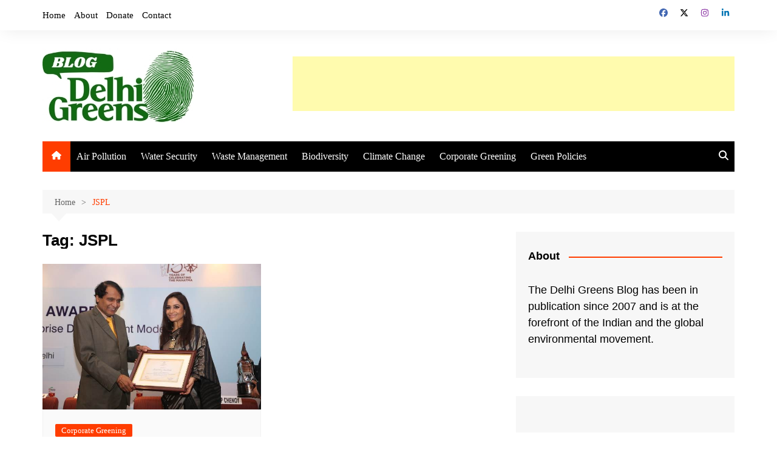

--- FILE ---
content_type: text/html; charset=UTF-8
request_url: https://delhigreens.com/tag/jspl/
body_size: 21656
content:
		<!doctype html>
		<html lang="en-US">
				<head>
			<meta charset="UTF-8">
			<meta name="viewport" content="width=device-width, initial-scale=1">
			<link rel="profile" href="https://gmpg.org/xfn/11">
			<meta name='robots' content='index, follow, max-image-preview:large, max-snippet:-1, max-video-preview:-1' />

	<!-- This site is optimized with the Yoast SEO plugin v26.7 - https://yoast.com/wordpress/plugins/seo/ -->
	<title>JSPL Archives &#187; Delhi Greens Blog</title>
	<meta name="description" content="The Delhi Greens Blog is an Environmental eMagazine at the forefront of the global and Indian environmental movement." />
	<link rel="canonical" href="https://delhigreens.com/tag/jspl/" />
	<meta property="og:locale" content="en_US" />
	<meta property="og:type" content="article" />
	<meta property="og:title" content="JSPL Archives &#187; Delhi Greens Blog" />
	<meta property="og:description" content="The Delhi Greens Blog is an Environmental eMagazine at the forefront of the global and Indian environmental movement." />
	<meta property="og:url" content="https://delhigreens.com/tag/jspl/" />
	<meta property="og:site_name" content="Delhi Greens Blog" />
	<meta name="twitter:card" content="summary_large_image" />
	<meta name="twitter:site" content="@delhigreens" />
	<script type="application/ld+json" class="yoast-schema-graph">{"@context":"https://schema.org","@graph":[{"@type":"CollectionPage","@id":"https://delhigreens.com/tag/jspl/","url":"https://delhigreens.com/tag/jspl/","name":"JSPL Archives &#187; Delhi Greens Blog","isPartOf":{"@id":"https://delhigreens.com/#website"},"primaryImageOfPage":{"@id":"https://delhigreens.com/tag/jspl/#primaryimage"},"image":{"@id":"https://delhigreens.com/tag/jspl/#primaryimage"},"thumbnailUrl":"https://delhigreens.com/wp-content/uploads/2019/02/jindal-steel-wins-ficci-csr-award-women-empowerment.jpg","description":"The Delhi Greens Blog is an Environmental eMagazine at the forefront of the global and Indian environmental movement.","breadcrumb":{"@id":"https://delhigreens.com/tag/jspl/#breadcrumb"},"inLanguage":"en-US"},{"@type":"ImageObject","inLanguage":"en-US","@id":"https://delhigreens.com/tag/jspl/#primaryimage","url":"https://delhigreens.com/wp-content/uploads/2019/02/jindal-steel-wins-ficci-csr-award-women-empowerment.jpg","contentUrl":"https://delhigreens.com/wp-content/uploads/2019/02/jindal-steel-wins-ficci-csr-award-women-empowerment.jpg","width":640,"height":427},{"@type":"BreadcrumbList","@id":"https://delhigreens.com/tag/jspl/#breadcrumb","itemListElement":[{"@type":"ListItem","position":1,"name":"Home","item":"https://delhigreens.com/"},{"@type":"ListItem","position":2,"name":"JSPL"}]},{"@type":"WebSite","@id":"https://delhigreens.com/#website","url":"https://delhigreens.com/","name":"Delhi Greens Blog","description":"Greening the world, one post at a time.","publisher":{"@id":"https://delhigreens.com/#organization"},"alternateName":"DGB","potentialAction":[{"@type":"SearchAction","target":{"@type":"EntryPoint","urlTemplate":"https://delhigreens.com/?s={search_term_string}"},"query-input":{"@type":"PropertyValueSpecification","valueRequired":true,"valueName":"search_term_string"}}],"inLanguage":"en-US"},{"@type":"Organization","@id":"https://delhigreens.com/#organization","name":"Delhi Greens","alternateName":"DG","url":"https://delhigreens.com/","logo":{"@type":"ImageObject","inLanguage":"en-US","@id":"https://delhigreens.com/#/schema/logo/image/","url":"https://delhigreens.com/wp-content/uploads/2023/10/delhi-greens-blog.jpg","contentUrl":"https://delhigreens.com/wp-content/uploads/2023/10/delhi-greens-blog.jpg","width":250,"height":123,"caption":"Delhi Greens"},"image":{"@id":"https://delhigreens.com/#/schema/logo/image/"},"sameAs":["http://facebook.com/delhigreens","https://x.com/delhigreens","https://www.instagram.com/delhigreens/","https://www.linkedin.com/company/delhi-greens","https://www.youtube.com/user/DelhiGreens","https://en.wikipedia.org/wiki/Delhi_Greens"]}]}</script>
	<!-- / Yoast SEO plugin. -->


<link href='https://fonts.gstatic.com' crossorigin rel='preconnect' />
<link rel="alternate" type="application/rss+xml" title="Delhi Greens Blog &raquo; Feed" href="https://delhigreens.com/feed/" />
<link rel="alternate" type="application/rss+xml" title="Delhi Greens Blog &raquo; Comments Feed" href="https://delhigreens.com/comments/feed/" />
<link rel="alternate" type="application/rss+xml" title="Delhi Greens Blog &raquo; JSPL Tag Feed" href="https://delhigreens.com/tag/jspl/feed/" />
<style id='wp-img-auto-sizes-contain-inline-css' type='text/css'>
img:is([sizes=auto i],[sizes^="auto," i]){contain-intrinsic-size:3000px 1500px}
/*# sourceURL=wp-img-auto-sizes-contain-inline-css */
</style>
<style id='wp-emoji-styles-inline-css' type='text/css'>

	img.wp-smiley, img.emoji {
		display: inline !important;
		border: none !important;
		box-shadow: none !important;
		height: 1em !important;
		width: 1em !important;
		margin: 0 0.07em !important;
		vertical-align: -0.1em !important;
		background: none !important;
		padding: 0 !important;
	}
/*# sourceURL=wp-emoji-styles-inline-css */
</style>
<style id='wp-block-library-inline-css' type='text/css'>
:root{--wp-block-synced-color:#7a00df;--wp-block-synced-color--rgb:122,0,223;--wp-bound-block-color:var(--wp-block-synced-color);--wp-editor-canvas-background:#ddd;--wp-admin-theme-color:#007cba;--wp-admin-theme-color--rgb:0,124,186;--wp-admin-theme-color-darker-10:#006ba1;--wp-admin-theme-color-darker-10--rgb:0,107,160.5;--wp-admin-theme-color-darker-20:#005a87;--wp-admin-theme-color-darker-20--rgb:0,90,135;--wp-admin-border-width-focus:2px}@media (min-resolution:192dpi){:root{--wp-admin-border-width-focus:1.5px}}.wp-element-button{cursor:pointer}:root .has-very-light-gray-background-color{background-color:#eee}:root .has-very-dark-gray-background-color{background-color:#313131}:root .has-very-light-gray-color{color:#eee}:root .has-very-dark-gray-color{color:#313131}:root .has-vivid-green-cyan-to-vivid-cyan-blue-gradient-background{background:linear-gradient(135deg,#00d084,#0693e3)}:root .has-purple-crush-gradient-background{background:linear-gradient(135deg,#34e2e4,#4721fb 50%,#ab1dfe)}:root .has-hazy-dawn-gradient-background{background:linear-gradient(135deg,#faaca8,#dad0ec)}:root .has-subdued-olive-gradient-background{background:linear-gradient(135deg,#fafae1,#67a671)}:root .has-atomic-cream-gradient-background{background:linear-gradient(135deg,#fdd79a,#004a59)}:root .has-nightshade-gradient-background{background:linear-gradient(135deg,#330968,#31cdcf)}:root .has-midnight-gradient-background{background:linear-gradient(135deg,#020381,#2874fc)}:root{--wp--preset--font-size--normal:16px;--wp--preset--font-size--huge:42px}.has-regular-font-size{font-size:1em}.has-larger-font-size{font-size:2.625em}.has-normal-font-size{font-size:var(--wp--preset--font-size--normal)}.has-huge-font-size{font-size:var(--wp--preset--font-size--huge)}.has-text-align-center{text-align:center}.has-text-align-left{text-align:left}.has-text-align-right{text-align:right}.has-fit-text{white-space:nowrap!important}#end-resizable-editor-section{display:none}.aligncenter{clear:both}.items-justified-left{justify-content:flex-start}.items-justified-center{justify-content:center}.items-justified-right{justify-content:flex-end}.items-justified-space-between{justify-content:space-between}.screen-reader-text{border:0;clip-path:inset(50%);height:1px;margin:-1px;overflow:hidden;padding:0;position:absolute;width:1px;word-wrap:normal!important}.screen-reader-text:focus{background-color:#ddd;clip-path:none;color:#444;display:block;font-size:1em;height:auto;left:5px;line-height:normal;padding:15px 23px 14px;text-decoration:none;top:5px;width:auto;z-index:100000}html :where(.has-border-color){border-style:solid}html :where([style*=border-top-color]){border-top-style:solid}html :where([style*=border-right-color]){border-right-style:solid}html :where([style*=border-bottom-color]){border-bottom-style:solid}html :where([style*=border-left-color]){border-left-style:solid}html :where([style*=border-width]){border-style:solid}html :where([style*=border-top-width]){border-top-style:solid}html :where([style*=border-right-width]){border-right-style:solid}html :where([style*=border-bottom-width]){border-bottom-style:solid}html :where([style*=border-left-width]){border-left-style:solid}html :where(img[class*=wp-image-]){height:auto;max-width:100%}:where(figure){margin:0 0 1em}html :where(.is-position-sticky){--wp-admin--admin-bar--position-offset:var(--wp-admin--admin-bar--height,0px)}@media screen and (max-width:600px){html :where(.is-position-sticky){--wp-admin--admin-bar--position-offset:0px}}

/*# sourceURL=wp-block-library-inline-css */
</style><style id='global-styles-inline-css' type='text/css'>
:root{--wp--preset--aspect-ratio--square: 1;--wp--preset--aspect-ratio--4-3: 4/3;--wp--preset--aspect-ratio--3-4: 3/4;--wp--preset--aspect-ratio--3-2: 3/2;--wp--preset--aspect-ratio--2-3: 2/3;--wp--preset--aspect-ratio--16-9: 16/9;--wp--preset--aspect-ratio--9-16: 9/16;--wp--preset--color--black: #000000;--wp--preset--color--cyan-bluish-gray: #abb8c3;--wp--preset--color--white: #ffffff;--wp--preset--color--pale-pink: #f78da7;--wp--preset--color--vivid-red: #cf2e2e;--wp--preset--color--luminous-vivid-orange: #ff6900;--wp--preset--color--luminous-vivid-amber: #fcb900;--wp--preset--color--light-green-cyan: #7bdcb5;--wp--preset--color--vivid-green-cyan: #00d084;--wp--preset--color--pale-cyan-blue: #8ed1fc;--wp--preset--color--vivid-cyan-blue: #0693e3;--wp--preset--color--vivid-purple: #9b51e0;--wp--preset--gradient--vivid-cyan-blue-to-vivid-purple: linear-gradient(135deg,rgb(6,147,227) 0%,rgb(155,81,224) 100%);--wp--preset--gradient--light-green-cyan-to-vivid-green-cyan: linear-gradient(135deg,rgb(122,220,180) 0%,rgb(0,208,130) 100%);--wp--preset--gradient--luminous-vivid-amber-to-luminous-vivid-orange: linear-gradient(135deg,rgb(252,185,0) 0%,rgb(255,105,0) 100%);--wp--preset--gradient--luminous-vivid-orange-to-vivid-red: linear-gradient(135deg,rgb(255,105,0) 0%,rgb(207,46,46) 100%);--wp--preset--gradient--very-light-gray-to-cyan-bluish-gray: linear-gradient(135deg,rgb(238,238,238) 0%,rgb(169,184,195) 100%);--wp--preset--gradient--cool-to-warm-spectrum: linear-gradient(135deg,rgb(74,234,220) 0%,rgb(151,120,209) 20%,rgb(207,42,186) 40%,rgb(238,44,130) 60%,rgb(251,105,98) 80%,rgb(254,248,76) 100%);--wp--preset--gradient--blush-light-purple: linear-gradient(135deg,rgb(255,206,236) 0%,rgb(152,150,240) 100%);--wp--preset--gradient--blush-bordeaux: linear-gradient(135deg,rgb(254,205,165) 0%,rgb(254,45,45) 50%,rgb(107,0,62) 100%);--wp--preset--gradient--luminous-dusk: linear-gradient(135deg,rgb(255,203,112) 0%,rgb(199,81,192) 50%,rgb(65,88,208) 100%);--wp--preset--gradient--pale-ocean: linear-gradient(135deg,rgb(255,245,203) 0%,rgb(182,227,212) 50%,rgb(51,167,181) 100%);--wp--preset--gradient--electric-grass: linear-gradient(135deg,rgb(202,248,128) 0%,rgb(113,206,126) 100%);--wp--preset--gradient--midnight: linear-gradient(135deg,rgb(2,3,129) 0%,rgb(40,116,252) 100%);--wp--preset--font-size--small: 16px;--wp--preset--font-size--medium: 28px;--wp--preset--font-size--large: 32px;--wp--preset--font-size--x-large: 42px;--wp--preset--font-size--larger: 38px;--wp--preset--font-family--adamina: Adamina;--wp--preset--spacing--20: 0.44rem;--wp--preset--spacing--30: 0.67rem;--wp--preset--spacing--40: 1rem;--wp--preset--spacing--50: 1.5rem;--wp--preset--spacing--60: 2.25rem;--wp--preset--spacing--70: 3.38rem;--wp--preset--spacing--80: 5.06rem;--wp--preset--shadow--natural: 6px 6px 9px rgba(0, 0, 0, 0.2);--wp--preset--shadow--deep: 12px 12px 50px rgba(0, 0, 0, 0.4);--wp--preset--shadow--sharp: 6px 6px 0px rgba(0, 0, 0, 0.2);--wp--preset--shadow--outlined: 6px 6px 0px -3px rgb(255, 255, 255), 6px 6px rgb(0, 0, 0);--wp--preset--shadow--crisp: 6px 6px 0px rgb(0, 0, 0);}:where(.is-layout-flex){gap: 0.5em;}:where(.is-layout-grid){gap: 0.5em;}body .is-layout-flex{display: flex;}.is-layout-flex{flex-wrap: wrap;align-items: center;}.is-layout-flex > :is(*, div){margin: 0;}body .is-layout-grid{display: grid;}.is-layout-grid > :is(*, div){margin: 0;}:where(.wp-block-columns.is-layout-flex){gap: 2em;}:where(.wp-block-columns.is-layout-grid){gap: 2em;}:where(.wp-block-post-template.is-layout-flex){gap: 1.25em;}:where(.wp-block-post-template.is-layout-grid){gap: 1.25em;}.has-black-color{color: var(--wp--preset--color--black) !important;}.has-cyan-bluish-gray-color{color: var(--wp--preset--color--cyan-bluish-gray) !important;}.has-white-color{color: var(--wp--preset--color--white) !important;}.has-pale-pink-color{color: var(--wp--preset--color--pale-pink) !important;}.has-vivid-red-color{color: var(--wp--preset--color--vivid-red) !important;}.has-luminous-vivid-orange-color{color: var(--wp--preset--color--luminous-vivid-orange) !important;}.has-luminous-vivid-amber-color{color: var(--wp--preset--color--luminous-vivid-amber) !important;}.has-light-green-cyan-color{color: var(--wp--preset--color--light-green-cyan) !important;}.has-vivid-green-cyan-color{color: var(--wp--preset--color--vivid-green-cyan) !important;}.has-pale-cyan-blue-color{color: var(--wp--preset--color--pale-cyan-blue) !important;}.has-vivid-cyan-blue-color{color: var(--wp--preset--color--vivid-cyan-blue) !important;}.has-vivid-purple-color{color: var(--wp--preset--color--vivid-purple) !important;}.has-black-background-color{background-color: var(--wp--preset--color--black) !important;}.has-cyan-bluish-gray-background-color{background-color: var(--wp--preset--color--cyan-bluish-gray) !important;}.has-white-background-color{background-color: var(--wp--preset--color--white) !important;}.has-pale-pink-background-color{background-color: var(--wp--preset--color--pale-pink) !important;}.has-vivid-red-background-color{background-color: var(--wp--preset--color--vivid-red) !important;}.has-luminous-vivid-orange-background-color{background-color: var(--wp--preset--color--luminous-vivid-orange) !important;}.has-luminous-vivid-amber-background-color{background-color: var(--wp--preset--color--luminous-vivid-amber) !important;}.has-light-green-cyan-background-color{background-color: var(--wp--preset--color--light-green-cyan) !important;}.has-vivid-green-cyan-background-color{background-color: var(--wp--preset--color--vivid-green-cyan) !important;}.has-pale-cyan-blue-background-color{background-color: var(--wp--preset--color--pale-cyan-blue) !important;}.has-vivid-cyan-blue-background-color{background-color: var(--wp--preset--color--vivid-cyan-blue) !important;}.has-vivid-purple-background-color{background-color: var(--wp--preset--color--vivid-purple) !important;}.has-black-border-color{border-color: var(--wp--preset--color--black) !important;}.has-cyan-bluish-gray-border-color{border-color: var(--wp--preset--color--cyan-bluish-gray) !important;}.has-white-border-color{border-color: var(--wp--preset--color--white) !important;}.has-pale-pink-border-color{border-color: var(--wp--preset--color--pale-pink) !important;}.has-vivid-red-border-color{border-color: var(--wp--preset--color--vivid-red) !important;}.has-luminous-vivid-orange-border-color{border-color: var(--wp--preset--color--luminous-vivid-orange) !important;}.has-luminous-vivid-amber-border-color{border-color: var(--wp--preset--color--luminous-vivid-amber) !important;}.has-light-green-cyan-border-color{border-color: var(--wp--preset--color--light-green-cyan) !important;}.has-vivid-green-cyan-border-color{border-color: var(--wp--preset--color--vivid-green-cyan) !important;}.has-pale-cyan-blue-border-color{border-color: var(--wp--preset--color--pale-cyan-blue) !important;}.has-vivid-cyan-blue-border-color{border-color: var(--wp--preset--color--vivid-cyan-blue) !important;}.has-vivid-purple-border-color{border-color: var(--wp--preset--color--vivid-purple) !important;}.has-vivid-cyan-blue-to-vivid-purple-gradient-background{background: var(--wp--preset--gradient--vivid-cyan-blue-to-vivid-purple) !important;}.has-light-green-cyan-to-vivid-green-cyan-gradient-background{background: var(--wp--preset--gradient--light-green-cyan-to-vivid-green-cyan) !important;}.has-luminous-vivid-amber-to-luminous-vivid-orange-gradient-background{background: var(--wp--preset--gradient--luminous-vivid-amber-to-luminous-vivid-orange) !important;}.has-luminous-vivid-orange-to-vivid-red-gradient-background{background: var(--wp--preset--gradient--luminous-vivid-orange-to-vivid-red) !important;}.has-very-light-gray-to-cyan-bluish-gray-gradient-background{background: var(--wp--preset--gradient--very-light-gray-to-cyan-bluish-gray) !important;}.has-cool-to-warm-spectrum-gradient-background{background: var(--wp--preset--gradient--cool-to-warm-spectrum) !important;}.has-blush-light-purple-gradient-background{background: var(--wp--preset--gradient--blush-light-purple) !important;}.has-blush-bordeaux-gradient-background{background: var(--wp--preset--gradient--blush-bordeaux) !important;}.has-luminous-dusk-gradient-background{background: var(--wp--preset--gradient--luminous-dusk) !important;}.has-pale-ocean-gradient-background{background: var(--wp--preset--gradient--pale-ocean) !important;}.has-electric-grass-gradient-background{background: var(--wp--preset--gradient--electric-grass) !important;}.has-midnight-gradient-background{background: var(--wp--preset--gradient--midnight) !important;}.has-small-font-size{font-size: var(--wp--preset--font-size--small) !important;}.has-medium-font-size{font-size: var(--wp--preset--font-size--medium) !important;}.has-large-font-size{font-size: var(--wp--preset--font-size--large) !important;}.has-x-large-font-size{font-size: var(--wp--preset--font-size--x-large) !important;}.has-adamina-font-family{font-family: var(--wp--preset--font-family--adamina) !important;}
/*# sourceURL=global-styles-inline-css */
</style>

<style id='classic-theme-styles-inline-css' type='text/css'>
/*! This file is auto-generated */
.wp-block-button__link{color:#fff;background-color:#32373c;border-radius:9999px;box-shadow:none;text-decoration:none;padding:calc(.667em + 2px) calc(1.333em + 2px);font-size:1.125em}.wp-block-file__button{background:#32373c;color:#fff;text-decoration:none}
/*# sourceURL=/wp-includes/css/classic-themes.min.css */
</style>
<link rel='stylesheet' id='email-subscribers-css' href='https://delhigreens.com/wp-content/plugins/email-subscribers/lite/public/css/email-subscribers-public.css?ver=5.9.14' type='text/css' media='all' />
<link rel='stylesheet' id='wpfc-css' href='https://delhigreens.com/wp-content/plugins/gs-facebook-comments/public/css/wpfc-public.css?ver=1.7.5' type='text/css' media='all' />
<link rel='stylesheet' id='wpa-css-css' href='https://delhigreens.com/wp-content/plugins/honeypot/includes/css/wpa.css?ver=2.3.04' type='text/css' media='all' />
<link rel='stylesheet' id='theme-my-login-css' href='https://delhigreens.com/wp-content/plugins/theme-my-login/assets/styles/theme-my-login.min.css?ver=7.1.14' type='text/css' media='all' />
<link rel='stylesheet' id='cream-magazine-style-css' href='https://delhigreens.com/wp-content/themes/cream-magazine/style.css?ver=2.1.10' type='text/css' media='all' />
<link rel='stylesheet' id='cream-magazine-main-css' href='https://delhigreens.com/wp-content/themes/cream-magazine/assets/dist/css/main.css?ver=2.1.10' type='text/css' media='all' />
<script type="text/javascript" src="https://delhigreens.com/wp-includes/js/jquery/jquery.min.js?ver=3.7.1" id="jquery-core-js"></script>
<script type="text/javascript" src="https://delhigreens.com/wp-includes/js/jquery/jquery-migrate.min.js?ver=3.4.1" id="jquery-migrate-js"></script>
<script type="text/javascript" src="https://delhigreens.com/wp-content/plugins/gs-facebook-comments/public/js/wpfc-public.js?ver=1.7.5" id="wpfc-js"></script>
<link rel="https://api.w.org/" href="https://delhigreens.com/wp-json/" /><link rel="alternate" title="JSON" type="application/json" href="https://delhigreens.com/wp-json/wp/v2/tags/4554" /><link rel="EditURI" type="application/rsd+xml" title="RSD" href="https://delhigreens.com/xmlrpc.php?rsd" />
<style>a.cld-like-dislike-trigger {color: #15870a;}span.cld-count-wrap {color: #117c07;}</style><meta property="fb:app_id" content="175024742666525" /><style>a:hover{text-decoration:none !important;}button,input[type="button"],input[type="reset"],input[type="submit"],.primary-navigation > ul > li.home-btn,.cm_header_lay_three .primary-navigation > ul > li.home-btn,.news_ticker_wrap .ticker_head,#toTop,.section-title h2::after,.sidebar-widget-area .widget .widget-title h2::after,.footer-widget-container .widget .widget-title h2::after,#comments div#respond h3#reply-title::after,#comments h2.comments-title:after,.post_tags a,.owl-carousel .owl-nav button.owl-prev,.owl-carousel .owl-nav button.owl-next,.cm_author_widget .author-detail-link a,.error_foot form input[type="submit"],.widget_search form input[type="submit"],.header-search-container input[type="submit"],.trending_widget_carousel .owl-dots button.owl-dot,.pagination .page-numbers.current,.post-navigation .nav-links .nav-previous a,.post-navigation .nav-links .nav-next a,#comments form input[type="submit"],footer .widget.widget_search form input[type="submit"]:hover,.widget_product_search .woocommerce-product-search button[type="submit"],.woocommerce ul.products li.product .button,.woocommerce .woocommerce-pagination ul.page-numbers li span.current,.woocommerce .product div.summary .cart button.single_add_to_cart_button,.woocommerce .product div.woocommerce-tabs div.panel #reviews #review_form_wrapper .comment-form p.form-submit .submit,.woocommerce .product section.related > h2::after,.woocommerce .cart .button:hover,.woocommerce .cart .button:focus,.woocommerce .cart input.button:hover,.woocommerce .cart input.button:focus,.woocommerce #respond input#submit:hover,.woocommerce #respond input#submit:focus,.woocommerce button.button:hover,.woocommerce button.button:focus,.woocommerce input.button:hover,.woocommerce input.button:focus,.woocommerce #respond input#submit.alt:hover,.woocommerce a.button.alt:hover,.woocommerce button.button.alt:hover,.woocommerce input.button.alt:hover,.woocommerce a.remove:hover,.woocommerce-account .woocommerce-MyAccount-navigation ul li.is-active a,.woocommerce a.button:hover,.woocommerce a.button:focus,.widget_product_tag_cloud .tagcloud a:hover,.widget_product_tag_cloud .tagcloud a:focus,.woocommerce .widget_price_filter .price_slider_wrapper .ui-slider .ui-slider-handle,.error_page_top_portion,.primary-navigation ul li a span.menu-item-description{background-color:#ff3d00}a:hover,.post_title h2 a:hover,.post_title h2 a:focus,.post_meta li a:hover,.post_meta li a:focus,ul.social-icons li a[href*=".com"]:hover::before,.ticker_carousel .owl-nav button.owl-prev i,.ticker_carousel .owl-nav button.owl-next i,.news_ticker_wrap .ticker_items .item a:hover,.news_ticker_wrap .ticker_items .item a:focus,.cm_banner .post_title h2 a:hover,.cm_banner .post_meta li a:hover,.cm_middle_post_widget_one .post_title h2 a:hover,.cm_middle_post_widget_one .post_meta li a:hover,.cm_middle_post_widget_three .post_thumb .post-holder a:hover,.cm_middle_post_widget_three .post_thumb .post-holder a:focus,.cm_middle_post_widget_six .middle_widget_six_carousel .item .card .card_content a:hover,.cm_middle_post_widget_six .middle_widget_six_carousel .item .card .card_content a:focus,.cm_post_widget_twelve .card .post-holder a:hover,.cm_post_widget_twelve .card .post-holder a:focus,.cm_post_widget_seven .card .card_content a:hover,.cm_post_widget_seven .card .card_content a:focus,.copyright_section a:hover,.footer_nav ul li a:hover,.breadcrumb ul li:last-child span,.pagination .page-numbers:hover,#comments ol.comment-list li article footer.comment-meta .comment-metadata span.edit-link a:hover,#comments ol.comment-list li article .reply a:hover,.social-share ul li a:hover,ul.social-icons li a:hover,ul.social-icons li a:focus,.woocommerce ul.products li.product a:hover,.woocommerce ul.products li.product .price,.woocommerce .woocommerce-pagination ul.page-numbers li a.page-numbers:hover,.woocommerce div.product p.price,.woocommerce div.product span.price,.video_section .video_details .post_title h2 a:hover,.primary-navigation.dark li a:hover,footer .footer_inner a:hover,.footer-widget-container ul.post_meta li:hover span,.footer-widget-container ul.post_meta li:hover a,ul.post_meta li a:hover,.cm-post-widget-two .big-card .post-holder .post_title h2 a:hover,.cm-post-widget-two .big-card .post_meta li a:hover,.copyright_section .copyrights a,.breadcrumb ul li a:hover,.breadcrumb ul li a:hover span{color:#ff3d00}.ticker_carousel .owl-nav button.owl-prev,.ticker_carousel .owl-nav button.owl-next,.error_foot form input[type="submit"],.widget_search form input[type="submit"],.pagination .page-numbers:hover,#comments form input[type="submit"],.social-share ul li a:hover,.header-search-container .search-form-entry,.widget_product_search .woocommerce-product-search button[type="submit"],.woocommerce .woocommerce-pagination ul.page-numbers li span.current,.woocommerce .woocommerce-pagination ul.page-numbers li a.page-numbers:hover,.woocommerce a.remove:hover,.ticker_carousel .owl-nav button.owl-prev:hover,.ticker_carousel .owl-nav button.owl-next:hover,footer .widget.widget_search form input[type="submit"]:hover,.trending_widget_carousel .owl-dots button.owl-dot,.the_content blockquote,.widget_tag_cloud .tagcloud a:hover{border-color:#ff3d00}.ticker_carousel.owl-carousel .owl-nav button:hover svg{color:#ff3d00;fill:#ff3d00;}header .mask{background-color:rgba(0,0,0,0.2);}.site-description{color:#000000;}body{font-family:Arial,sans-serif;font-weight:inherit;}h1,h2,h3,h4,h5,h6,.site-title{font-family:Arial,sans-serif;font-weight:inherit;}.entry_cats ul.post-categories li a{background-color:#FF3D00;color:#fff;}.entry_cats ul.post-categories li a:hover,.cm_middle_post_widget_six .middle_widget_six_carousel .item .card .card_content .entry_cats ul.post-categories li a:hover{background-color:#010101;color:#fff;}.the_content a{color:#FF3D00;}.the_content a:hover{color:#010101;}.post-display-grid .card_content .cm-post-excerpt{margin-top:15px;}</style><style type="text/css">.recentcomments a{display:inline !important;padding:0 !important;margin:0 !important;}</style>		<style type="text/css">
							.site-title,
				.site-description {
					position: absolute;
					clip: rect(1px, 1px, 1px, 1px);
				}
						</style>
		<link rel="icon" href="https://delhigreens.com/wp-content/uploads/2020/03/cropped-dgbm-32x32.jpg" sizes="32x32" />
<link rel="icon" href="https://delhigreens.com/wp-content/uploads/2020/03/cropped-dgbm-192x192.jpg" sizes="192x192" />
<link rel="apple-touch-icon" href="https://delhigreens.com/wp-content/uploads/2020/03/cropped-dgbm-180x180.jpg" />
<meta name="msapplication-TileImage" content="https://delhigreens.com/wp-content/uploads/2020/03/cropped-dgbm-270x270.jpg" />
		<style type="text/css" id="wp-custom-css">
			body {
    color: black;
}
.menu-highlight {
color: #FFFF00;
background: transparent;
border-color: #FFFF00;
border-style: solid;
border-width: 2px;
border-radius: 50px;
padding: 0px 10px;
transition: all 0.2s linear;
line-height:45px;
}
 
.menu-highlight a {
 color:#FFFFff
}
 
.menu-highlight:hover {
color: #ffffff;
background: #308014;
border-color: #308014;
}
 
li.menu-highlight:hover a {
 color:#ffffff;
}
 
.menu-highlight:active {
border-radius: 22px;
}		</style>
			<!-- Fonts Plugin CSS - https://fontsplugin.com/ -->
	<style>
		/* Cached: January 21, 2026 at 8:06pm */
/* latin */
@font-face {
  font-family: 'Adamina';
  font-style: normal;
  font-weight: 400;
  font-display: swap;
  src: url(https://fonts.gstatic.com/s/adamina/v22/j8_r6-DH1bjoc-dwi-3UEA.woff2) format('woff2');
  unicode-range: U+0000-00FF, U+0131, U+0152-0153, U+02BB-02BC, U+02C6, U+02DA, U+02DC, U+0304, U+0308, U+0329, U+2000-206F, U+20AC, U+2122, U+2191, U+2193, U+2212, U+2215, U+FEFF, U+FFFD;
}

:root {
--font-base: Georgia, Times, Times New Roman, serif;
--font-input: Verdana, Geneva, sans-serif;
}
body, #content, .entry-content, .post-content, .page-content, .post-excerpt, .entry-summary, .entry-excerpt, .widget-area, .widget, .sidebar, #sidebar, footer, .footer, #footer, .site-footer {
font-family: Georgia, Times, Times New Roman, serif;
 }
button, .button, input, select, textarea, .wp-block-button, .wp-block-button__link {
font-family: Verdana, Geneva, sans-serif;
 }
#site-description, .site-description, #site-tagline, .site-tagline, .wp-block-site-tagline {
font-family: Arial, Helvetica Neue, Helvetica, sans-serif;
 }
.menu, .page_item a, .menu-item a, .wp-block-navigation, .wp-block-navigation-item__content {
font-family: Georgia, Times, Times New Roman, serif;
 }
.entry-content, .entry-content p, .post-content, .page-content, .post-excerpt, .entry-summary, .entry-excerpt, .excerpt, .excerpt p, .type-post p, .type-page p, .wp-block-post-content, .wp-block-post-excerpt, .elementor, .elementor p {
font-family: "Adamina";
 }
.wp-block-post-title, .wp-block-post-title a, .entry-title, .entry-title a, .post-title, .post-title a, .page-title, .entry-content h1, #content h1, .type-post h1, .type-page h1, .elementor h1 {
font-family: Arial, Helvetica Neue, Helvetica, sans-serif;
font-weight: 700;
 }
	</style>
	<!-- Fonts Plugin CSS -->
			</head>
				<body data-rsssl=1 class="archive tag tag-jspl tag-4554 wp-custom-logo wp-embed-responsive wp-theme-cream-magazine hfeed cm-mobile-content-sidebar right-sidebar">
						<a class="skip-link screen-reader-text" href="#content">Skip to content</a>
				<div class="page-wrapper">
		<header class="general-header cm-header-style-one">
			<div class="top-header">
			<div class="cm-container">
				<div class="row">
					<div class="cm-col-lg-8 cm-col-md-7 cm-col-12">
						<div class="top-header-left">
							<ul id="menu-primary" class="menu"><li id="menu-item-7586" class="menu-item menu-item-type-custom menu-item-object-custom menu-item-home menu-item-7586"><a href="https://delhigreens.com">Home</a></li>
<li id="menu-item-17389" class="menu-item menu-item-type-post_type menu-item-object-page menu-item-17389"><a href="https://delhigreens.com/about/">About</a></li>
<li id="menu-item-17387" class="menu-item menu-item-type-post_type menu-item-object-page menu-item-17387"><a href="https://delhigreens.com/donate/">Donate</a></li>
<li id="menu-item-17388" class="menu-item menu-item-type-post_type menu-item-object-page menu-item-17388"><a href="https://delhigreens.com/contact/">Contact</a></li>
</ul>						</div><!-- .top-header-left -->
					</div><!-- col -->
					<div class="cm-col-lg-4 cm-col-md-5 cm-col-12">
						<div class="top-header-social-links">
									<ul class="social-icons">
							<li>
					<a
						href="http://facebook.com/delhigreens"
													target="_blank"
												><svg xmlns="http://www.w3.org/2000/svg" viewBox="0 0 512 512"><path d="M512 256C512 114.6 397.4 0 256 0S0 114.6 0 256C0 376 82.7 476.8 194.2 504.5V334.2H141.4V256h52.8V222.3c0-87.1 39.4-127.5 125-127.5c16.2 0 44.2 3.2 55.7 6.4V172c-6-.6-16.5-1-29.6-1c-42 0-58.2 15.9-58.2 57.2V256h83.6l-14.4 78.2H287V510.1C413.8 494.8 512 386.9 512 256h0z"/></svg>Facebook</a></li>
								<li>
					<a
						href="http://twitter.com/delhigreens"
													target="_blank"
												><svg xmlns="http://www.w3.org/2000/svg" viewBox="0 0 512 512"><path d="M389.2 48h70.6L305.6 224.2 487 464H345L233.7 318.6 106.5 464H35.8L200.7 275.5 26.8 48H172.4L272.9 180.9 389.2 48zM364.4 421.8h39.1L151.1 88h-42L364.4 421.8z"/></svg>Twitter</a></li>
								<li>
					<a
						href="https://www.instagram.com/delhigreens/"
													target="_blank"
												><svg xmlns="http://www.w3.org/2000/svg" viewBox="0 0 448 512"><path d="M224.1 141c-63.6 0-114.9 51.3-114.9 114.9s51.3 114.9 114.9 114.9S339 319.5 339 255.9 287.7 141 224.1 141zm0 189.6c-41.1 0-74.7-33.5-74.7-74.7s33.5-74.7 74.7-74.7 74.7 33.5 74.7 74.7-33.6 74.7-74.7 74.7zm146.4-194.3c0 14.9-12 26.8-26.8 26.8-14.9 0-26.8-12-26.8-26.8s12-26.8 26.8-26.8 26.8 12 26.8 26.8zm76.1 27.2c-1.7-35.9-9.9-67.7-36.2-93.9-26.2-26.2-58-34.4-93.9-36.2-37-2.1-147.9-2.1-184.9 0-35.8 1.7-67.6 9.9-93.9 36.1s-34.4 58-36.2 93.9c-2.1 37-2.1 147.9 0 184.9 1.7 35.9 9.9 67.7 36.2 93.9s58 34.4 93.9 36.2c37 2.1 147.9 2.1 184.9 0 35.9-1.7 67.7-9.9 93.9-36.2 26.2-26.2 34.4-58 36.2-93.9 2.1-37 2.1-147.8 0-184.8zM398.8 388c-7.8 19.6-22.9 34.7-42.6 42.6-29.5 11.7-99.5 9-132.1 9s-102.7 2.6-132.1-9c-19.6-7.8-34.7-22.9-42.6-42.6-11.7-29.5-9-99.5-9-132.1s-2.6-102.7 9-132.1c7.8-19.6 22.9-34.7 42.6-42.6 29.5-11.7 99.5-9 132.1-9s102.7-2.6 132.1 9c19.6 7.8 34.7 22.9 42.6 42.6 11.7 29.5 9 99.5 9 132.1s2.7 102.7-9 132.1z"/></svg>Instagram</a></li>
								<li>
					<a
						href="https://www.linkedin.com/company/delhigreens"
													target="_blank"
												><svg xmlns="http://www.w3.org/2000/svg" viewBox="0 0 448 512"><path d="M100.3 448H7.4V148.9h92.9zM53.8 108.1C24.1 108.1 0 83.5 0 53.8a53.8 53.8 0 0 1 107.6 0c0 29.7-24.1 54.3-53.8 54.3zM447.9 448h-92.7V302.4c0-34.7-.7-79.2-48.3-79.2-48.3 0-55.7 37.7-55.7 76.7V448h-92.8V148.9h89.1v40.8h1.3c12.4-23.5 42.7-48.3 87.9-48.3 94 0 111.3 61.9 111.3 142.3V448z"/></svg>LinkedIn</a></li>
						</ul>
								</div><!-- .top-header-social-links -->
					</div><!-- .col -->
				</div><!-- .row -->
			</div><!-- .cm-container -->
		</div><!-- .top-header -->
		<div class="cm-container">
		<div class="logo-container">
			<div class="row align-items-center">
				<div class="cm-col-lg-4 cm-col-12">
							<div class="logo">
			<a href="https://delhigreens.com/" class="custom-logo-link" rel="home"><img width="250" height="123" src="https://delhigreens.com/wp-content/uploads/2023/10/delhi-greens-blog.jpg" class="custom-logo" alt="Delhi Greens Blog" decoding="async" /></a>		</div><!-- .logo -->
						</div><!-- .col -->
									<div class="cm-col-lg-8 cm-col-12">
						<div class="advertisement-area">
							<div id="custom_html-13" class="widget_text widget widget_custom_html"><div class="textwidget custom-html-widget"><script async src="https://pagead2.googlesyndication.com/pagead/js/adsbygoogle.js?client=ca-pub-2578779665659433"
     crossorigin="anonymous"></script>
<!-- top-dgb -->
<ins class="adsbygoogle"
     style="display:inline-block;width:728px;height:90px"
     data-ad-client="ca-pub-2578779665659433"
     data-ad-slot="1136673929"></ins>
<script>
     (adsbygoogle = window.adsbygoogle || []).push({});
</script></div></div>						</div><!-- .advertisement-area -->
					</div><!-- .col -->
							</div><!-- .row -->
		</div><!-- .logo-container -->
		<nav class="main-navigation">
			<div id="main-nav" class="primary-navigation">
				<ul id="menu-focus-categories" class=""><li class="home-btn"><a href="https://delhigreens.com/"><svg xmlns="http://www.w3.org/2000/svg" viewBox="0 0 576 512"><path d="M575.8 255.5c0 18-15 32.1-32 32.1l-32 0 .7 160.2c0 2.7-.2 5.4-.5 8.1l0 16.2c0 22.1-17.9 40-40 40l-16 0c-1.1 0-2.2 0-3.3-.1c-1.4 .1-2.8 .1-4.2 .1L416 512l-24 0c-22.1 0-40-17.9-40-40l0-24 0-64c0-17.7-14.3-32-32-32l-64 0c-17.7 0-32 14.3-32 32l0 64 0 24c0 22.1-17.9 40-40 40l-24 0-31.9 0c-1.5 0-3-.1-4.5-.2c-1.2 .1-2.4 .2-3.6 .2l-16 0c-22.1 0-40-17.9-40-40l0-112c0-.9 0-1.9 .1-2.8l0-69.7-32 0c-18 0-32-14-32-32.1c0-9 3-17 10-24L266.4 8c7-7 15-8 22-8s15 2 21 7L564.8 231.5c8 7 12 15 11 24z"/></svg></a></li><li id="menu-item-17177" class="menu-item menu-item-type-taxonomy menu-item-object-category menu-item-17177"><a href="https://delhigreens.com/category/air-pollution/">Air Pollution</a></li>
<li id="menu-item-17181" class="menu-item menu-item-type-taxonomy menu-item-object-category menu-item-17181"><a href="https://delhigreens.com/category/water-security/">Water Security</a></li>
<li id="menu-item-17180" class="menu-item menu-item-type-taxonomy menu-item-object-category menu-item-17180"><a href="https://delhigreens.com/category/waste-management/">Waste Management</a></li>
<li id="menu-item-17178" class="menu-item menu-item-type-taxonomy menu-item-object-category menu-item-17178"><a href="https://delhigreens.com/category/biodiversity-conservation/">Biodiversity</a></li>
<li id="menu-item-17179" class="menu-item menu-item-type-taxonomy menu-item-object-category menu-item-17179"><a href="https://delhigreens.com/category/climate-change/">Climate Change</a></li>
<li id="menu-item-14819" class="menu-item menu-item-type-taxonomy menu-item-object-category menu-item-14819"><a href="https://delhigreens.com/category/corporate-greening/">Corporate Greening</a></li>
<li id="menu-item-17524" class="menu-item menu-item-type-taxonomy menu-item-object-category menu-item-17524"><a href="https://delhigreens.com/category/green-policies/">Green Policies</a></li>
</ul>			</div><!-- .primary-navigation -->
			<div class="header-search-container">
				<div class="search-form-entry">
					<form role="search" class="cm-search-form" method="get" action="https://delhigreens.com/"><input type="search" name="s" placeholder="Search..." value="" ><button type="submit" class="cm-submit-btn"><svg xmlns="http://www.w3.org/2000/svg" viewBox="0 0 512 512"><path d="M416 208c0 45.9-14.9 88.3-40 122.7L502.6 457.4c12.5 12.5 12.5 32.8 0 45.3s-32.8 12.5-45.3 0L330.7 376c-34.4 25.2-76.8 40-122.7 40C93.1 416 0 322.9 0 208S93.1 0 208 0S416 93.1 416 208zM208 352a144 144 0 1 0 0-288 144 144 0 1 0 0 288z"/></svg></button></form>				</div><!-- .search-form-entry -->
			</div><!-- .search-container -->
		</nav><!-- .main-navigation -->
	</div><!-- .cm-container -->
</header><!-- .general-header -->
<div id="content" class="site-content">
	<div class="cm-container">
	<div class="inner-page-wrapper">
		<div id="primary" class="content-area">
			<main id="main" class="site-main">
				<div class="cm_archive_page">
								<div class="breadcrumb  default-breadcrumb">
				<nav role="navigation" aria-label="Breadcrumbs" class="breadcrumb-trail breadcrumbs" itemprop="breadcrumb"><ul class="trail-items" itemscope itemtype="http://schema.org/BreadcrumbList"><meta name="numberOfItems" content="2" /><meta name="itemListOrder" content="Ascending" /><li itemprop="itemListElement" itemscope itemtype="http://schema.org/ListItem" class="trail-item trail-begin"><a href="https://delhigreens.com/" rel="home" itemprop="item"><span itemprop="name">Home</span></a><meta itemprop="position" content="1" /></li><li itemprop="itemListElement" itemscope itemtype="http://schema.org/ListItem" class="trail-item trail-end"><a href="https://delhigreens.com/tag/jspl" itemprop="item"><span itemprop="name">JSPL</span></a><meta itemprop="position" content="2" /></li></ul></nav>			</div>
								<div class="archive-container">
						<div class="row">
							<div class="cm-col-lg-8 cm-col-12 sticky_portion cm-order-1-mobile-tablet">
								<div class="content-entry">
																			<section class="list_page_iner">
											<div class="section-title">
												<h1>Tag: <span>JSPL</span></h1>											</div><!-- .section-title -->
											<div class="list_entry">
												<section class="post-display-grid">
													<div class="section_inner">
														<div class="row">
															<div class="cm-col-lg-6 cm-col-md-6 cm-col-12">
	<article id="post-12001" class="grid-post-holder post-12001 post type-post status-publish format-standard has-post-thumbnail hentry category-corporate-greening tag-csr tag-csr-award tag-ficci tag-gender tag-jindal-steel tag-jspl tag-women-empowerment">
		<div class="card">
							<div class="post_thumb">
							<a href="https://delhigreens.com/2019/02/21/jindal-steel-bags-the-ficci-csr-award-for-women-empowerment/">
			<figure class="imghover">
				<img width="640" height="427" src="https://delhigreens.com/wp-content/uploads/2019/02/jindal-steel-wins-ficci-csr-award-women-empowerment.jpg" class="attachment-cream-magazine-thumbnail-2 size-cream-magazine-thumbnail-2 wp-post-image" alt="Jindal Steel Bags the FICCI CSR Award for Women Empowerment" decoding="async" fetchpriority="high" srcset="https://delhigreens.com/wp-content/uploads/2019/02/jindal-steel-wins-ficci-csr-award-women-empowerment.jpg 640w, https://delhigreens.com/wp-content/uploads/2019/02/jindal-steel-wins-ficci-csr-award-women-empowerment-290x193.jpg 290w, https://delhigreens.com/wp-content/uploads/2019/02/jindal-steel-wins-ficci-csr-award-women-empowerment-300x200.jpg 300w" sizes="(max-width: 640px) 100vw, 640px" />			</figure>
		</a>
						</div>
							<div class="card_content">
								<div class="entry_cats">
					<ul class="post-categories">
	<li><a href="https://delhigreens.com/category/corporate-greening/" rel="category tag">Corporate Greening</a></li></ul>				</div><!-- .entry_cats -->
								<div class="post_title">
					<h2><a href="https://delhigreens.com/2019/02/21/jindal-steel-bags-the-ficci-csr-award-for-women-empowerment/">Jindal Steel Bags the FICCI CSR Award for Women Empowerment</a></h2>
				</div><!-- .post_title -->
							<div class="cm-post-meta">
				<ul class="post_meta">
											<li class="post_author">
							<a href="https://delhigreens.com/author/contributors/">
								<span class="cm-meta-icon">
									<svg xmlns="http://www.w3.org/2000/svg" viewBox="0 0 512 512"><path d="M406.5 399.6C387.4 352.9 341.5 320 288 320l-64 0c-53.5 0-99.4 32.9-118.5 79.6C69.9 362.2 48 311.7 48 256C48 141.1 141.1 48 256 48s208 93.1 208 208c0 55.7-21.9 106.2-57.5 143.6zm-40.1 32.7C334.4 452.4 296.6 464 256 464s-78.4-11.6-110.5-31.7c7.3-36.7 39.7-64.3 78.5-64.3l64 0c38.8 0 71.2 27.6 78.5 64.3zM256 512A256 256 0 1 0 256 0a256 256 0 1 0 0 512zm0-272a40 40 0 1 1 0-80 40 40 0 1 1 0 80zm-88-40a88 88 0 1 0 176 0 88 88 0 1 0 -176 0z"/></svg>
								</span>
								DG Correspondent							</a>
						</li><!-- .post_author -->
												<li class="posted_date">
							<a href="https://delhigreens.com/2019/02/21/jindal-steel-bags-the-ficci-csr-award-for-women-empowerment/">
								<span class="cm-meta-icon">
									<svg xmlns="http://www.w3.org/2000/svg" viewBox="0 0 448 512"><path d="M152 24c0-13.3-10.7-24-24-24s-24 10.7-24 24l0 40L64 64C28.7 64 0 92.7 0 128l0 16 0 48L0 448c0 35.3 28.7 64 64 64l320 0c35.3 0 64-28.7 64-64l0-256 0-48 0-16c0-35.3-28.7-64-64-64l-40 0 0-40c0-13.3-10.7-24-24-24s-24 10.7-24 24l0 40L152 64l0-40zM48 192l352 0 0 256c0 8.8-7.2 16-16 16L64 464c-8.8 0-16-7.2-16-16l0-256z"/></svg>
								</span>
								<time class="entry-date published" datetime="2019-02-21T20:38:50+05:30">21-02-2019</time>							</a>
						</li><!-- .posted_date -->
										</ul><!-- .post_meta -->
			</div><!-- .meta -->
			 
							</div><!-- .card_content -->
		</div><!-- .card -->
	</article><!-- #post-12001 -->
</div><!-- .col -->
														</div><!-- .row -->
													</div><!-- .section_inner -->
												</section><!-- .cm-post-widget-three -->
											</div><!-- .list_entry -->
										</section><!-- .section list -->
																		</div><!-- .content-entry -->
							</div>
							<div class="cm-col-lg-4 cm-col-12 sticky_portion cm-order-2-mobile-tablet">
	<aside id="secondary" class="sidebar-widget-area">
		<div id="text-488866660" class="widget widget_text"><div class="widget-title"><h2>About</h2></div>			<div class="textwidget"><h5>The Delhi Greens Blog has been in publication since 2007 and is at the forefront of the Indian and the global environmental movement.</h5>
</div>
		</div><div id="custom_html-15" class="widget_text widget widget_custom_html"><div class="textwidget custom-html-widget"><div data-aqi-widget-payload="https://www.aqi.in/widget?p=eyJvX3ciOjEsIm9fd190X3UiOiJjIiwib190IjoiYyIsIndfdF9pIjoxLCJscyI6W3sicyI6ImluZGlhL2RlbGhpIn1dfQ=="><script src="https://www.aqi.in/assets/scripts/widget.min.js"></script></div></div></div><div id="rss-2" class="widget widget_rss"><div class="widget-title"><h2><a class="rsswidget rss-widget-feed" href="https://delhigreens.com/category/2026-weekly-media-roundup/feed"><img class="rss-widget-icon" style="border:0" width="14" height="14" src="https://delhigreens.com/wp-includes/images/rss.png" alt="RSS" loading="lazy" /></a> <a class="rsswidget rss-widget-title" href="https://delhigreens.com/category/2026-weekly-media-roundup/">Weekly Media Roundup</a></h2></div><ul><li><a class='rsswidget' href='https://delhigreens.com/2026/01/19/weekly-environmental-news-roundup-19-january-2026/'>Weekly Environmental News Roundup: 19 January 2026</a></li></ul></div><div id="custom_html-10" class="widget_text widget widget_custom_html"><div class="textwidget custom-html-widget"><script async src="https://pagead2.googlesyndication.com/pagead/js/adsbygoogle.js"></script>
<!-- square -->
<ins class="adsbygoogle"
     style="display:block"
     data-ad-client="ca-pub-2578779665659433"
     data-ad-slot="3006506676"
     data-ad-format="auto"
     data-full-width-responsive="true"></ins>
<script>
     (adsbygoogle = window.adsbygoogle || []).push({});
</script>

</div></div><div id="media_image-5" class="widget widget_media_image"><div class="widget-title"><h2>Featured On</h2></div><a href="https://unfccc.int/climate-action/momentum-for-change/activity-database/momentum-for-change-delhi-greens-blog" target="_blank"><img width="300" height="71" src="https://delhigreens.com/wp-content/uploads/2018/12/UNFCCC-300x71.png" class="image wp-image-11805  attachment-medium size-medium" alt="" style="max-width: 100%; height: auto;" title="Recently Featured On" decoding="async" loading="lazy" srcset="https://delhigreens.com/wp-content/uploads/2018/12/UNFCCC-300x71.png 300w, https://delhigreens.com/wp-content/uploads/2018/12/UNFCCC-290x69.png 290w, https://delhigreens.com/wp-content/uploads/2018/12/UNFCCC.png 320w" sizes="auto, (max-width: 300px) 100vw, 300px" /></a></div><div id="text-488866665" class="widget widget_text"><div class="widget-title"><h2>Celebrating:</h2></div>			<div class="textwidget"><p><img loading="lazy" decoding="async" class="alignnone size-full wp-image-17734" src="https://delhigreens.com/wp-content/uploads/2026/01/international-year-women-farmers-2026.jpg" alt="" width="299" height="88" srcset="https://delhigreens.com/wp-content/uploads/2026/01/international-year-women-farmers-2026.jpg 299w, https://delhigreens.com/wp-content/uploads/2026/01/international-year-women-farmers-2026-290x85.jpg 290w" sizes="auto, (max-width: 299px) 100vw, 299px" /></p>
<p><img loading="lazy" decoding="async" class="alignnone size-full wp-image-17733" src="https://delhigreens.com/wp-content/uploads/2026/01/international-year-pastrolists-rangelands-2026.jpg" alt="" width="298" height="99" srcset="https://delhigreens.com/wp-content/uploads/2026/01/international-year-pastrolists-rangelands-2026.jpg 298w, https://delhigreens.com/wp-content/uploads/2026/01/international-year-pastrolists-rangelands-2026-290x96.jpg 290w" sizes="auto, (max-width: 298px) 100vw, 298px" /></p>
</div>
		</div><div id="media_image-6" class="widget widget_media_image"><a href="http://delhigreens.org/get-involved/donate/"><img width="300" height="100" src="https://delhigreens.com/wp-content/uploads/2019/04/support-us-300x100.png" class="image wp-image-12227  attachment-medium size-medium" alt="" style="max-width: 100%; height: auto;" decoding="async" loading="lazy" srcset="https://delhigreens.com/wp-content/uploads/2019/04/support-us.png 300w, https://delhigreens.com/wp-content/uploads/2019/04/support-us-290x97.png 290w" sizes="auto, (max-width: 300px) 100vw, 300px" /></a></div><div id="media_image-11" class="widget widget_media_image"><img width="299" height="148" src="https://delhigreens.com/wp-content/uploads/2026/01/international-year-volunteers-sd-2026.jpg" class="image wp-image-17735  attachment-full size-full" alt="" style="max-width: 100%; height: auto;" decoding="async" loading="lazy" srcset="https://delhigreens.com/wp-content/uploads/2026/01/international-year-volunteers-sd-2026.jpg 299w, https://delhigreens.com/wp-content/uploads/2026/01/international-year-volunteers-sd-2026-290x144.jpg 290w" sizes="auto, (max-width: 299px) 100vw, 299px" /></div><div id="cream-magazine-social-widget-2" class="widget social_widget_style_1"><div class="widget-title"><h2>Social Media Connect:</h2></div>		<div class="widget-contents">
			<ul>
									<li class="fb">
						<a href="https://www.facebook.com/delhigreens/" target="_blank">
							<svg xmlns="http://www.w3.org/2000/svg" viewBox="0 0 512 512"><path d="M512 256C512 114.6 397.4 0 256 0S0 114.6 0 256C0 376 82.7 476.8 194.2 504.5V334.2H141.4V256h52.8V222.3c0-87.1 39.4-127.5 125-127.5c16.2 0 44.2 3.2 55.7 6.4V172c-6-.6-16.5-1-29.6-1c-42 0-58.2 15.9-58.2 57.2V256h83.6l-14.4 78.2H287V510.1C413.8 494.8 512 386.9 512 256h0z"/></svg><span>Like us on Facebook</span>
						</a>
					</li>
										<li class="tw">
						<a href="https://x.com/delhigreens" target="_blank">
							<svg xmlns="http://www.w3.org/2000/svg" viewBox="0 0 512 512"><path d="M389.2 48h70.6L305.6 224.2 487 464H345L233.7 318.6 106.5 464H35.8L200.7 275.5 26.8 48H172.4L272.9 180.9 389.2 48zM364.4 421.8h39.1L151.1 88h-42L364.4 421.8z"/></svg><span>Follow us on X</span>
						</a>
					</li>
										<li class="insta">
						<a href="https://www.instagram.com/delhigreens/" target="_blank">
							<svg xmlns="http://www.w3.org/2000/svg" viewBox="0 0 448 512"><path d="M224.1 141c-63.6 0-114.9 51.3-114.9 114.9s51.3 114.9 114.9 114.9S339 319.5 339 255.9 287.7 141 224.1 141zm0 189.6c-41.1 0-74.7-33.5-74.7-74.7s33.5-74.7 74.7-74.7 74.7 33.5 74.7 74.7-33.6 74.7-74.7 74.7zm146.4-194.3c0 14.9-12 26.8-26.8 26.8-14.9 0-26.8-12-26.8-26.8s12-26.8 26.8-26.8 26.8 12 26.8 26.8zm76.1 27.2c-1.7-35.9-9.9-67.7-36.2-93.9-26.2-26.2-58-34.4-93.9-36.2-37-2.1-147.9-2.1-184.9 0-35.8 1.7-67.6 9.9-93.9 36.1s-34.4 58-36.2 93.9c-2.1 37-2.1 147.9 0 184.9 1.7 35.9 9.9 67.7 36.2 93.9s58 34.4 93.9 36.2c37 2.1 147.9 2.1 184.9 0 35.9-1.7 67.7-9.9 93.9-36.2 26.2-26.2 34.4-58 36.2-93.9 2.1-37 2.1-147.8 0-184.8zM398.8 388c-7.8 19.6-22.9 34.7-42.6 42.6-29.5 11.7-99.5 9-132.1 9s-102.7 2.6-132.1-9c-19.6-7.8-34.7-22.9-42.6-42.6-11.7-29.5-9-99.5-9-132.1s-2.6-102.7 9-132.1c7.8-19.6 22.9-34.7 42.6-42.6 29.5-11.7 99.5-9 132.1-9s102.7-2.6 132.1 9c19.6 7.8 34.7 22.9 42.6 42.6 11.7 29.5 9 99.5 9 132.1s2.7 102.7-9 132.1z"/></svg><span>Join us on Instagram</span>
						</a>
					</li>
										<li class="linken">
						<a href="https://www.linkedin.com/company/delhigreens" target="_blank">
							<svg xmlns="http://www.w3.org/2000/svg" viewBox="0 0 448 512"><path d="M100.3 448H7.4V148.9h92.9zM53.8 108.1C24.1 108.1 0 83.5 0 53.8a53.8 53.8 0 0 1 107.6 0c0 29.7-24.1 54.3-53.8 54.3zM447.9 448h-92.7V302.4c0-34.7-.7-79.2-48.3-79.2-48.3 0-55.7 37.7-55.7 76.7V448h-92.8V148.9h89.1v40.8h1.3c12.4-23.5 42.7-48.3 87.9-48.3 94 0 111.3 61.9 111.3 142.3V448z"/></svg><span>Connect with us on LinkedIn</span>
						</a>
					</li>
										<li class="pin">
						<a href="mailto:editor@delhigreens.org" target="_blank">
							<svg xmlns="http://www.w3.org/2000/svg" viewBox="0 0 496 512"><path d="M496 256c0 137-111 248-248 248-25.6 0-50.2-3.9-73.4-11.1 10.1-16.5 25.2-43.5 30.8-65 3-11.6 15.4-59 15.4-59 8.1 15.4 31.7 28.5 56.8 28.5 74.8 0 128.7-68.8 128.7-154.3 0-81.9-66.9-143.2-152.9-143.2-107 0-163.9 71.8-163.9 150.1 0 36.4 19.4 81.7 50.3 96.1 4.7 2.2 7.2 1.2 8.3-3.3 .8-3.4 5-20.3 6.9-28.1 .6-2.5 .3-4.7-1.7-7.1-10.1-12.5-18.3-35.3-18.3-56.6 0-54.7 41.4-107.6 112-107.6 60.9 0 103.6 41.5 103.6 100.9 0 67.1-33.9 113.6-78 113.6-24.3 0-42.6-20.1-36.7-44.8 7-29.5 20.5-61.3 20.5-82.6 0-19-10.2-34.9-31.4-34.9-24.9 0-44.9 25.7-44.9 60.2 0 22 7.4 36.8 7.4 36.8s-24.5 103.8-29 123.2c-5 21.4-3 51.6-.9 71.2C65.4 450.9 0 361.1 0 256 0 119 111 8 248 8s248 111 248 248z"/></svg><span>editor@delhigreens.org</span>
						</a>
					</li>
										<li class="yt">
						<a href="https://delhigreens.org" target="_blank">
							<svg xmlns="http://www.w3.org/2000/svg" viewBox="0 0 576 512"><path d="M549.7 124.1c-6.3-23.7-24.8-42.3-48.3-48.6C458.8 64 288 64 288 64S117.2 64 74.6 75.5c-23.5 6.3-42 24.9-48.3 48.6-11.4 42.9-11.4 132.3-11.4 132.3s0 89.4 11.4 132.3c6.3 23.7 24.8 41.5 48.3 47.8C117.2 448 288 448 288 448s170.8 0 213.4-11.5c23.5-6.3 42-24.2 48.3-47.8 11.4-42.9 11.4-132.3 11.4-132.3s0-89.4-11.4-132.3zm-317.5 213.5V175.2l142.7 81.2-142.7 81.2z"/></svg><span>Visit our Website</span>
						</a>
					</li>
								</ul>
		</div><!-- .widget-contents -->
		</div>	</aside><!-- #secondary -->
</div><!-- .col.sticky_portion -->
						</div><!-- .row -->
					</div><!-- .archive-container -->
				</div><!-- .cm_archive_page -->
			</main><!-- #main.site-main -->
		</div><!-- #primary.content-area -->
	</div><!-- .inner-page-wrapper -->
</div><!-- .cm-container -->
</div><!-- #content.site-content -->
		<footer class="footer">
			<div class="footer_inner">
				<div class="cm-container">
				<div class="row footer-widget-container">
				<div class="cm-col-lg-4 cm-col-12">
			<div class="blocks">
				<div id="nav_menu-2" class="widget widget_nav_menu"><div class="widget-title"><h2>Quick Links</h2></div><div class="menu-quick-links-container"><ul id="menu-quick-links" class="menu"><li id="menu-item-17187" class="menu-item menu-item-type-post_type menu-item-object-page menu-item-17187"><a href="https://delhigreens.com/about/">About</a></li>
<li id="menu-item-17183" class="menu-item menu-item-type-post_type menu-item-object-page menu-item-17183"><a href="https://delhigreens.com/for-contributors/">Write for the Delhi Greens Blog</a></li>
<li id="menu-item-17184" class="menu-item menu-item-type-post_type menu-item-object-page menu-item-17184"><a href="https://delhigreens.com/donate/">Donate</a></li>
</ul></div></div><div id="media_image-3" class="widget widget_media_image"><div class="widget-title"><h2>Delhi Greens Supports:</h2></div><a href="https://delhigreens.com/2015/09/25/what-are-the-un-sustainable-development-goals/"><img width="237" height="53" src="https://delhigreens.com/wp-content/uploads/2018/08/sdg.png" class="image wp-image-11390  attachment-full size-full" alt="" style="max-width: 100%; height: auto;" decoding="async" loading="lazy" /></a></div><div id="text-488866662" class="widget widget_text">			<div class="textwidget"><div class="emaillist" id="es_form_f2-n1"><form action="/tag/jspl/#es_form_f2-n1" method="post" class="es_subscription_form es_shortcode_form  es_ajax_subscription_form" id="es_subscription_form_69714df18cbbe" data-source="ig-es" data-form-id="2"><div class="es-field-wrap ig-es-form-field"><label class="es-field-label"><input class="es_required_field es_txt_email ig_es_form_field_email ig-es-form-input" type="email" name="esfpx_email" value="" placeholder="" required="required" /></label></div><input type="hidden" name="esfpx_lists[]" value="26b0e0fd6311" /><input type="hidden" name="esfpx_form_id" value="2" /><input type="hidden" name="es" value="subscribe" />
			<input type="hidden" name="esfpx_es_form_identifier" value="f2-n1" />
			<input type="hidden" name="esfpx_es_email_page" value="" />
			<input type="hidden" name="esfpx_es_email_page_url" value="" />
			<input type="hidden" name="esfpx_status" value="Unconfirmed" />
			<input type="hidden" name="esfpx_es-subscribe" id="es-subscribe-69714df18cbbe" value="3d05978aab" />
			<label style="position:absolute;top:-99999px;left:-99999px;z-index:-99;" aria-hidden="true"><span hidden>Please leave this field empty.</span><input type="email" name="esfpx_es_hp_email" class="es_required_field" tabindex="-1" autocomplete="-1" value="" /></label><input type="submit" name="submit" class="es_subscription_form_submit es_submit_button es_textbox_button" id="es_subscription_form_submit_69714df18cbbe" value="Subscribe" /><span class="es_spinner_image" id="spinner-image"><img decoding="async" src="https://delhigreens.com/wp-content/plugins/email-subscribers/lite/public/images/spinner.gif" alt="Loading" /></span></form><span class="es_subscription_message " id="es_subscription_message_69714df18cbbe" role="alert" aria-live="assertive"></span></div>
</div>
		</div>			</div><!-- .blocks -->
		</div><!-- .cm-col-->
				<div class="cm-col-lg-4 cm-col-12">
			<div class="blocks">
				<div id="recent-comments-4" class="widget widget_recent_comments"><div class="widget-title"><h2>Recent Comments</h2></div><ul id="recentcomments"><li class="recentcomments"><span class="comment-author-link">Deepak Sharma</span> on <a href="https://delhigreens.com/2022/06/18/use-the-green-delhi-app-to-keep-delhi-clean/#comment-1958019">Use the Green Delhi App to Keep Delhi Clean</a></li><li class="recentcomments"><span class="comment-author-link">linda</span> on <a href="https://delhigreens.com/2022/01/28/watch-an-indian-company-transforming-plastic-recycling/#comment-1958002">Watch: An Indian Company Transforming Plastic Recycling</a></li><li class="recentcomments"><span class="comment-author-link">sakshieq</span> on <a href="https://delhigreens.com/2010/10/04/real-time-ambient-air-quality-data-for-delhi-put-online-by-doe/#comment-1957423">Now Online: Real Time Ambient Air Quality Data for Delhi</a></li><li class="recentcomments"><span class="comment-author-link">Sarang</span> on <a href="https://delhigreens.com/2017/10/04/top-8-reasons-not-burst-crackers-diwali/#comment-1957422">Top 8 Reasons Why You Should Not Burst Crackers This Diwali</a></li></ul></div><div id="text-488866661" class="widget widget_text">			<div class="textwidget"><p><a href="https://delhigreens.com/about/disclaimer/">Disclaimer &amp; Copyright</a></p>
</div>
		</div>			</div><!-- .blocks -->
		</div><!-- .cm-col-->
				<div class="cm-col-lg-4 cm-col-12">
			<div class="blocks">
				<div id="archives-3" class="widget widget_archive"><div class="widget-title"><h2>Archive</h2></div>		<label class="screen-reader-text" for="archives-dropdown-3">Archive</label>
		<select id="archives-dropdown-3" name="archive-dropdown">
			
			<option value="">Select Month</option>
				<option value='https://delhigreens.com/2026/01/'> January 2026 &nbsp;(5)</option>
	<option value='https://delhigreens.com/2025/09/'> September 2025 &nbsp;(1)</option>
	<option value='https://delhigreens.com/2025/08/'> August 2025 &nbsp;(9)</option>
	<option value='https://delhigreens.com/2025/07/'> July 2025 &nbsp;(8)</option>
	<option value='https://delhigreens.com/2025/06/'> June 2025 &nbsp;(8)</option>
	<option value='https://delhigreens.com/2025/05/'> May 2025 &nbsp;(4)</option>
	<option value='https://delhigreens.com/2025/04/'> April 2025 &nbsp;(4)</option>
	<option value='https://delhigreens.com/2025/03/'> March 2025 &nbsp;(7)</option>
	<option value='https://delhigreens.com/2025/02/'> February 2025 &nbsp;(5)</option>
	<option value='https://delhigreens.com/2025/01/'> January 2025 &nbsp;(12)</option>
	<option value='https://delhigreens.com/2024/11/'> November 2024 &nbsp;(3)</option>
	<option value='https://delhigreens.com/2024/10/'> October 2024 &nbsp;(2)</option>
	<option value='https://delhigreens.com/2024/09/'> September 2024 &nbsp;(1)</option>
	<option value='https://delhigreens.com/2024/08/'> August 2024 &nbsp;(1)</option>
	<option value='https://delhigreens.com/2024/05/'> May 2024 &nbsp;(1)</option>
	<option value='https://delhigreens.com/2024/04/'> April 2024 &nbsp;(2)</option>
	<option value='https://delhigreens.com/2024/03/'> March 2024 &nbsp;(15)</option>
	<option value='https://delhigreens.com/2023/10/'> October 2023 &nbsp;(8)</option>
	<option value='https://delhigreens.com/2023/03/'> March 2023 &nbsp;(17)</option>
	<option value='https://delhigreens.com/2023/01/'> January 2023 &nbsp;(2)</option>
	<option value='https://delhigreens.com/2022/10/'> October 2022 &nbsp;(3)</option>
	<option value='https://delhigreens.com/2022/09/'> September 2022 &nbsp;(1)</option>
	<option value='https://delhigreens.com/2022/07/'> July 2022 &nbsp;(1)</option>
	<option value='https://delhigreens.com/2022/06/'> June 2022 &nbsp;(16)</option>
	<option value='https://delhigreens.com/2022/05/'> May 2022 &nbsp;(11)</option>
	<option value='https://delhigreens.com/2022/04/'> April 2022 &nbsp;(9)</option>
	<option value='https://delhigreens.com/2022/03/'> March 2022 &nbsp;(14)</option>
	<option value='https://delhigreens.com/2022/02/'> February 2022 &nbsp;(8)</option>
	<option value='https://delhigreens.com/2022/01/'> January 2022 &nbsp;(10)</option>
	<option value='https://delhigreens.com/2021/12/'> December 2021 &nbsp;(9)</option>
	<option value='https://delhigreens.com/2021/11/'> November 2021 &nbsp;(12)</option>
	<option value='https://delhigreens.com/2021/10/'> October 2021 &nbsp;(4)</option>
	<option value='https://delhigreens.com/2021/09/'> September 2021 &nbsp;(14)</option>
	<option value='https://delhigreens.com/2021/08/'> August 2021 &nbsp;(7)</option>
	<option value='https://delhigreens.com/2021/07/'> July 2021 &nbsp;(6)</option>
	<option value='https://delhigreens.com/2021/06/'> June 2021 &nbsp;(11)</option>
	<option value='https://delhigreens.com/2021/05/'> May 2021 &nbsp;(10)</option>
	<option value='https://delhigreens.com/2021/04/'> April 2021 &nbsp;(10)</option>
	<option value='https://delhigreens.com/2021/03/'> March 2021 &nbsp;(13)</option>
	<option value='https://delhigreens.com/2021/02/'> February 2021 &nbsp;(15)</option>
	<option value='https://delhigreens.com/2021/01/'> January 2021 &nbsp;(26)</option>
	<option value='https://delhigreens.com/2020/12/'> December 2020 &nbsp;(2)</option>
	<option value='https://delhigreens.com/2020/11/'> November 2020 &nbsp;(1)</option>
	<option value='https://delhigreens.com/2020/10/'> October 2020 &nbsp;(12)</option>
	<option value='https://delhigreens.com/2020/09/'> September 2020 &nbsp;(8)</option>
	<option value='https://delhigreens.com/2020/08/'> August 2020 &nbsp;(7)</option>
	<option value='https://delhigreens.com/2020/07/'> July 2020 &nbsp;(7)</option>
	<option value='https://delhigreens.com/2020/06/'> June 2020 &nbsp;(26)</option>
	<option value='https://delhigreens.com/2020/05/'> May 2020 &nbsp;(16)</option>
	<option value='https://delhigreens.com/2020/04/'> April 2020 &nbsp;(12)</option>
	<option value='https://delhigreens.com/2020/03/'> March 2020 &nbsp;(10)</option>
	<option value='https://delhigreens.com/2019/12/'> December 2019 &nbsp;(4)</option>
	<option value='https://delhigreens.com/2019/11/'> November 2019 &nbsp;(8)</option>
	<option value='https://delhigreens.com/2019/10/'> October 2019 &nbsp;(3)</option>
	<option value='https://delhigreens.com/2019/08/'> August 2019 &nbsp;(5)</option>
	<option value='https://delhigreens.com/2019/07/'> July 2019 &nbsp;(13)</option>
	<option value='https://delhigreens.com/2019/06/'> June 2019 &nbsp;(34)</option>
	<option value='https://delhigreens.com/2019/05/'> May 2019 &nbsp;(24)</option>
	<option value='https://delhigreens.com/2019/04/'> April 2019 &nbsp;(5)</option>
	<option value='https://delhigreens.com/2019/03/'> March 2019 &nbsp;(9)</option>
	<option value='https://delhigreens.com/2019/02/'> February 2019 &nbsp;(17)</option>
	<option value='https://delhigreens.com/2019/01/'> January 2019 &nbsp;(10)</option>
	<option value='https://delhigreens.com/2018/12/'> December 2018 &nbsp;(18)</option>
	<option value='https://delhigreens.com/2018/11/'> November 2018 &nbsp;(5)</option>
	<option value='https://delhigreens.com/2018/10/'> October 2018 &nbsp;(3)</option>
	<option value='https://delhigreens.com/2018/09/'> September 2018 &nbsp;(15)</option>
	<option value='https://delhigreens.com/2018/08/'> August 2018 &nbsp;(14)</option>
	<option value='https://delhigreens.com/2018/07/'> July 2018 &nbsp;(7)</option>
	<option value='https://delhigreens.com/2018/06/'> June 2018 &nbsp;(18)</option>
	<option value='https://delhigreens.com/2018/05/'> May 2018 &nbsp;(5)</option>
	<option value='https://delhigreens.com/2018/02/'> February 2018 &nbsp;(5)</option>
	<option value='https://delhigreens.com/2017/12/'> December 2017 &nbsp;(4)</option>
	<option value='https://delhigreens.com/2017/10/'> October 2017 &nbsp;(11)</option>
	<option value='https://delhigreens.com/2017/09/'> September 2017 &nbsp;(12)</option>
	<option value='https://delhigreens.com/2017/08/'> August 2017 &nbsp;(10)</option>
	<option value='https://delhigreens.com/2017/07/'> July 2017 &nbsp;(17)</option>
	<option value='https://delhigreens.com/2017/06/'> June 2017 &nbsp;(27)</option>
	<option value='https://delhigreens.com/2017/05/'> May 2017 &nbsp;(5)</option>
	<option value='https://delhigreens.com/2017/04/'> April 2017 &nbsp;(14)</option>
	<option value='https://delhigreens.com/2017/02/'> February 2017 &nbsp;(3)</option>
	<option value='https://delhigreens.com/2017/01/'> January 2017 &nbsp;(7)</option>
	<option value='https://delhigreens.com/2016/12/'> December 2016 &nbsp;(1)</option>
	<option value='https://delhigreens.com/2016/11/'> November 2016 &nbsp;(8)</option>
	<option value='https://delhigreens.com/2016/10/'> October 2016 &nbsp;(11)</option>
	<option value='https://delhigreens.com/2016/09/'> September 2016 &nbsp;(5)</option>
	<option value='https://delhigreens.com/2016/08/'> August 2016 &nbsp;(5)</option>
	<option value='https://delhigreens.com/2016/07/'> July 2016 &nbsp;(11)</option>
	<option value='https://delhigreens.com/2016/06/'> June 2016 &nbsp;(35)</option>
	<option value='https://delhigreens.com/2016/05/'> May 2016 &nbsp;(32)</option>
	<option value='https://delhigreens.com/2016/04/'> April 2016 &nbsp;(28)</option>
	<option value='https://delhigreens.com/2016/03/'> March 2016 &nbsp;(10)</option>
	<option value='https://delhigreens.com/2016/02/'> February 2016 &nbsp;(14)</option>
	<option value='https://delhigreens.com/2016/01/'> January 2016 &nbsp;(3)</option>
	<option value='https://delhigreens.com/2015/12/'> December 2015 &nbsp;(4)</option>
	<option value='https://delhigreens.com/2015/11/'> November 2015 &nbsp;(17)</option>
	<option value='https://delhigreens.com/2015/10/'> October 2015 &nbsp;(6)</option>
	<option value='https://delhigreens.com/2015/09/'> September 2015 &nbsp;(10)</option>
	<option value='https://delhigreens.com/2015/08/'> August 2015 &nbsp;(19)</option>
	<option value='https://delhigreens.com/2015/07/'> July 2015 &nbsp;(11)</option>
	<option value='https://delhigreens.com/2015/06/'> June 2015 &nbsp;(39)</option>
	<option value='https://delhigreens.com/2015/05/'> May 2015 &nbsp;(21)</option>
	<option value='https://delhigreens.com/2015/04/'> April 2015 &nbsp;(1)</option>
	<option value='https://delhigreens.com/2015/03/'> March 2015 &nbsp;(9)</option>
	<option value='https://delhigreens.com/2015/02/'> February 2015 &nbsp;(6)</option>
	<option value='https://delhigreens.com/2015/01/'> January 2015 &nbsp;(6)</option>
	<option value='https://delhigreens.com/2014/12/'> December 2014 &nbsp;(8)</option>
	<option value='https://delhigreens.com/2014/11/'> November 2014 &nbsp;(6)</option>
	<option value='https://delhigreens.com/2014/09/'> September 2014 &nbsp;(7)</option>
	<option value='https://delhigreens.com/2014/08/'> August 2014 &nbsp;(13)</option>
	<option value='https://delhigreens.com/2014/05/'> May 2014 &nbsp;(1)</option>
	<option value='https://delhigreens.com/2014/03/'> March 2014 &nbsp;(2)</option>
	<option value='https://delhigreens.com/2014/02/'> February 2014 &nbsp;(3)</option>
	<option value='https://delhigreens.com/2013/11/'> November 2013 &nbsp;(1)</option>
	<option value='https://delhigreens.com/2013/08/'> August 2013 &nbsp;(14)</option>
	<option value='https://delhigreens.com/2013/07/'> July 2013 &nbsp;(20)</option>
	<option value='https://delhigreens.com/2013/06/'> June 2013 &nbsp;(27)</option>
	<option value='https://delhigreens.com/2013/05/'> May 2013 &nbsp;(16)</option>
	<option value='https://delhigreens.com/2013/04/'> April 2013 &nbsp;(10)</option>
	<option value='https://delhigreens.com/2013/03/'> March 2013 &nbsp;(17)</option>
	<option value='https://delhigreens.com/2013/02/'> February 2013 &nbsp;(18)</option>
	<option value='https://delhigreens.com/2012/10/'> October 2012 &nbsp;(4)</option>
	<option value='https://delhigreens.com/2012/09/'> September 2012 &nbsp;(9)</option>
	<option value='https://delhigreens.com/2012/08/'> August 2012 &nbsp;(9)</option>
	<option value='https://delhigreens.com/2012/07/'> July 2012 &nbsp;(7)</option>
	<option value='https://delhigreens.com/2012/06/'> June 2012 &nbsp;(19)</option>
	<option value='https://delhigreens.com/2012/05/'> May 2012 &nbsp;(10)</option>
	<option value='https://delhigreens.com/2012/04/'> April 2012 &nbsp;(3)</option>
	<option value='https://delhigreens.com/2012/03/'> March 2012 &nbsp;(13)</option>
	<option value='https://delhigreens.com/2012/02/'> February 2012 &nbsp;(6)</option>
	<option value='https://delhigreens.com/2012/01/'> January 2012 &nbsp;(6)</option>
	<option value='https://delhigreens.com/2011/12/'> December 2011 &nbsp;(11)</option>
	<option value='https://delhigreens.com/2011/11/'> November 2011 &nbsp;(8)</option>
	<option value='https://delhigreens.com/2011/10/'> October 2011 &nbsp;(6)</option>
	<option value='https://delhigreens.com/2011/09/'> September 2011 &nbsp;(11)</option>
	<option value='https://delhigreens.com/2011/08/'> August 2011 &nbsp;(4)</option>
	<option value='https://delhigreens.com/2011/07/'> July 2011 &nbsp;(1)</option>
	<option value='https://delhigreens.com/2011/06/'> June 2011 &nbsp;(8)</option>
	<option value='https://delhigreens.com/2011/05/'> May 2011 &nbsp;(10)</option>
	<option value='https://delhigreens.com/2011/04/'> April 2011 &nbsp;(5)</option>
	<option value='https://delhigreens.com/2011/03/'> March 2011 &nbsp;(8)</option>
	<option value='https://delhigreens.com/2011/02/'> February 2011 &nbsp;(7)</option>
	<option value='https://delhigreens.com/2011/01/'> January 2011 &nbsp;(7)</option>
	<option value='https://delhigreens.com/2010/12/'> December 2010 &nbsp;(17)</option>
	<option value='https://delhigreens.com/2010/11/'> November 2010 &nbsp;(21)</option>
	<option value='https://delhigreens.com/2010/10/'> October 2010 &nbsp;(25)</option>
	<option value='https://delhigreens.com/2010/09/'> September 2010 &nbsp;(40)</option>
	<option value='https://delhigreens.com/2010/08/'> August 2010 &nbsp;(17)</option>
	<option value='https://delhigreens.com/2010/07/'> July 2010 &nbsp;(22)</option>
	<option value='https://delhigreens.com/2010/06/'> June 2010 &nbsp;(21)</option>
	<option value='https://delhigreens.com/2010/05/'> May 2010 &nbsp;(31)</option>
	<option value='https://delhigreens.com/2010/04/'> April 2010 &nbsp;(36)</option>
	<option value='https://delhigreens.com/2010/03/'> March 2010 &nbsp;(22)</option>
	<option value='https://delhigreens.com/2010/02/'> February 2010 &nbsp;(7)</option>
	<option value='https://delhigreens.com/2010/01/'> January 2010 &nbsp;(16)</option>
	<option value='https://delhigreens.com/2009/12/'> December 2009 &nbsp;(14)</option>
	<option value='https://delhigreens.com/2009/11/'> November 2009 &nbsp;(9)</option>
	<option value='https://delhigreens.com/2009/10/'> October 2009 &nbsp;(18)</option>
	<option value='https://delhigreens.com/2009/09/'> September 2009 &nbsp;(18)</option>
	<option value='https://delhigreens.com/2009/08/'> August 2009 &nbsp;(11)</option>
	<option value='https://delhigreens.com/2009/07/'> July 2009 &nbsp;(22)</option>
	<option value='https://delhigreens.com/2009/06/'> June 2009 &nbsp;(19)</option>
	<option value='https://delhigreens.com/2009/05/'> May 2009 &nbsp;(16)</option>
	<option value='https://delhigreens.com/2009/04/'> April 2009 &nbsp;(17)</option>
	<option value='https://delhigreens.com/2009/03/'> March 2009 &nbsp;(13)</option>
	<option value='https://delhigreens.com/2009/02/'> February 2009 &nbsp;(17)</option>
	<option value='https://delhigreens.com/2009/01/'> January 2009 &nbsp;(12)</option>
	<option value='https://delhigreens.com/2008/12/'> December 2008 &nbsp;(24)</option>
	<option value='https://delhigreens.com/2008/11/'> November 2008 &nbsp;(25)</option>
	<option value='https://delhigreens.com/2008/10/'> October 2008 &nbsp;(5)</option>
	<option value='https://delhigreens.com/2008/09/'> September 2008 &nbsp;(1)</option>
	<option value='https://delhigreens.com/2008/08/'> August 2008 &nbsp;(6)</option>
	<option value='https://delhigreens.com/2008/07/'> July 2008 &nbsp;(5)</option>
	<option value='https://delhigreens.com/2008/06/'> June 2008 &nbsp;(13)</option>
	<option value='https://delhigreens.com/2008/05/'> May 2008 &nbsp;(19)</option>
	<option value='https://delhigreens.com/2008/04/'> April 2008 &nbsp;(8)</option>
	<option value='https://delhigreens.com/2008/03/'> March 2008 &nbsp;(13)</option>
	<option value='https://delhigreens.com/2008/02/'> February 2008 &nbsp;(14)</option>
	<option value='https://delhigreens.com/2008/01/'> January 2008 &nbsp;(27)</option>
	<option value='https://delhigreens.com/2007/12/'> December 2007 &nbsp;(11)</option>
	<option value='https://delhigreens.com/2007/11/'> November 2007 &nbsp;(17)</option>
	<option value='https://delhigreens.com/2007/10/'> October 2007 &nbsp;(17)</option>
	<option value='https://delhigreens.com/2007/09/'> September 2007 &nbsp;(3)</option>
	<option value='https://delhigreens.com/2007/08/'> August 2007 &nbsp;(9)</option>
	<option value='https://delhigreens.com/2007/07/'> July 2007 &nbsp;(6)</option>
	<option value='https://delhigreens.com/2007/06/'> June 2007 &nbsp;(19)</option>
	<option value='https://delhigreens.com/2007/05/'> May 2007 &nbsp;(15)</option>
	<option value='https://delhigreens.com/2007/04/'> April 2007 &nbsp;(40)</option>
	<option value='https://delhigreens.com/2007/03/'> March 2007 &nbsp;(10)</option>

		</select>

			<script type="text/javascript">
/* <![CDATA[ */

( ( dropdownId ) => {
	const dropdown = document.getElementById( dropdownId );
	function onSelectChange() {
		setTimeout( () => {
			if ( 'escape' === dropdown.dataset.lastkey ) {
				return;
			}
			if ( dropdown.value ) {
				document.location.href = dropdown.value;
			}
		}, 250 );
	}
	function onKeyUp( event ) {
		if ( 'Escape' === event.key ) {
			dropdown.dataset.lastkey = 'escape';
		} else {
			delete dropdown.dataset.lastkey;
		}
	}
	function onClick() {
		delete dropdown.dataset.lastkey;
	}
	dropdown.addEventListener( 'keyup', onKeyUp );
	dropdown.addEventListener( 'click', onClick );
	dropdown.addEventListener( 'change', onSelectChange );
})( "archives-dropdown-3" );

//# sourceURL=WP_Widget_Archives%3A%3Awidget
/* ]]> */
</script>
</div><div id="text-488866658" class="widget widget_text"><div class="widget-title"><h2>Publisher Contact Details</h2></div>			<div class="textwidget"><p>Delhi Greens<br />
contact@delhigreens.org<br />
+91-8586924429</p>
</div>
		</div><div id="text-488866663" class="widget widget_text">			<div class="textwidget"><p><a href="https://delhigreens.com/advertise/">Advertise with us</a></p>
</div>
		</div>			</div><!-- .blocks -->
		</div><!-- .cm-col-->
				</div><!-- .row -->
				<div class="copyright_section">
		<div class="row">
				<div class="cm-col-lg-7 cm-col-md-6 cm-col-12">
			<div class="copyrights">
				<p>
					Copyright © 2007-2025 Delhi Greens Blog.				</p>
			</div>
		</div><!-- .col -->
				<div class="cm-col-lg-5 cm-col-md-6 cm-col-12">
			<div class="footer_nav">
				<ul id="menu-top" class="menu"><li id="menu-item-17732" class="menu-item menu-item-type-custom menu-item-object-custom menu-item-17732"><a href="https://delhigreens.com/about/">About</a></li>
<li id="menu-item-14936" class="menu-item menu-item-type-tml_action menu-item-object-login menu-item-14936"><a href="https://delhigreens.com/login/">WLogin</a></li>
<li id="menu-item-14820" class="menu-item menu-item-type-post_type menu-item-object-page menu-item-privacy-policy menu-item-14820"><a rel="privacy-policy" href="https://delhigreens.com/about/disclaimer/">Privacy</a></li>
<li id="menu-item-14797" class="menu-item menu-item-type-post_type menu-item-object-page menu-item-14797"><a href="https://delhigreens.com/contact/">Contact</a></li>
</ul>			</div><!-- .footer_nav -->
		</div><!-- .col -->
				</div><!-- .row -->
		</div><!-- .copyright_section -->
				</div><!-- .cm-container -->
		</div><!-- .footer_inner -->
		</footer><!-- .footer -->
				</div><!-- .page_wrap -->
					<div class="backtoptop">
				<button id="toTop" class="btn btn-info">
					<svg xmlns="http://www.w3.org/2000/svg" viewBox="0 0 512 512" height="14" width="14"><path d="M233.4 105.4c12.5-12.5 32.8-12.5 45.3 0l192 192c12.5 12.5 12.5 32.8 0 45.3s-32.8 12.5-45.3 0L256 173.3 86.6 342.6c-12.5 12.5-32.8 12.5-45.3 0s-12.5-32.8 0-45.3l192-192z"/></svg>
				</button>
			</div><!-- ./ backtoptop -->
			<script type="speculationrules">
{"prefetch":[{"source":"document","where":{"and":[{"href_matches":"/*"},{"not":{"href_matches":["/wp-*.php","/wp-admin/*","/wp-content/uploads/*","/wp-content/*","/wp-content/plugins/*","/wp-content/themes/cream-magazine/*","/*\\?(.+)"]}},{"not":{"selector_matches":"a[rel~=\"nofollow\"]"}},{"not":{"selector_matches":".no-prefetch, .no-prefetch a"}}]},"eagerness":"conservative"}]}
</script>

	  	<div id="fb-root"></div>
		<script 
			async defer crossorigin="anonymous" 
			src="https://connect.facebook.net/en_US/sdk.js#xfbml=1&version=v12.0&amp;appId=175024742666525&autoLogAppEvents=1">
		</script>

	  	<script type="text/javascript" id="email-subscribers-js-extra">
/* <![CDATA[ */
var es_data = {"messages":{"es_empty_email_notice":"Please enter email address","es_rate_limit_notice":"You need to wait for some time before subscribing again","es_single_optin_success_message":"Successfully Subscribed.","es_email_exists_notice":"Email Address already exists!","es_unexpected_error_notice":"Oops.. Unexpected error occurred.","es_invalid_email_notice":"Invalid email address","es_try_later_notice":"Please try after some time"},"es_ajax_url":"https://delhigreens.com/wp-admin/admin-ajax.php"};
//# sourceURL=email-subscribers-js-extra
/* ]]> */
</script>
<script type="text/javascript" src="https://delhigreens.com/wp-content/plugins/email-subscribers/lite/public/js/email-subscribers-public.js?ver=5.9.14" id="email-subscribers-js"></script>
<script type="text/javascript" src="https://delhigreens.com/wp-content/plugins/honeypot/includes/js/wpa.js?ver=2.3.04" id="wpascript-js"></script>
<script type="text/javascript" id="wpascript-js-after">
/* <![CDATA[ */
wpa_field_info = {"wpa_field_name":"bmnhbq2777","wpa_field_value":365353,"wpa_add_test":"no"}
//# sourceURL=wpascript-js-after
/* ]]> */
</script>
<script type="text/javascript" id="theme-my-login-js-extra">
/* <![CDATA[ */
var themeMyLogin = {"action":"","errors":[]};
//# sourceURL=theme-my-login-js-extra
/* ]]> */
</script>
<script type="text/javascript" src="https://delhigreens.com/wp-content/plugins/theme-my-login/assets/scripts/theme-my-login.min.js?ver=7.1.14" id="theme-my-login-js"></script>
<script type="text/javascript" id="cream-magazine-bundle-js-extra">
/* <![CDATA[ */
var cream_magazine_script_obj = {"show_search_icon":"1","show_news_ticker":"1","show_banner_slider":"1","show_to_top_btn":"1","enable_sticky_sidebar":"1","enable_sticky_menu_section":""};
//# sourceURL=cream-magazine-bundle-js-extra
/* ]]> */
</script>
<script type="text/javascript" src="https://delhigreens.com/wp-content/themes/cream-magazine/assets/dist/js/bundle.min.js?ver=2.1.10" id="cream-magazine-bundle-js"></script>
<script id="wp-emoji-settings" type="application/json">
{"baseUrl":"https://s.w.org/images/core/emoji/17.0.2/72x72/","ext":".png","svgUrl":"https://s.w.org/images/core/emoji/17.0.2/svg/","svgExt":".svg","source":{"concatemoji":"https://delhigreens.com/wp-includes/js/wp-emoji-release.min.js?ver=4af4b15cdb2a097f0c12793b340be4a4"}}
</script>
<script type="module">
/* <![CDATA[ */
/*! This file is auto-generated */
const a=JSON.parse(document.getElementById("wp-emoji-settings").textContent),o=(window._wpemojiSettings=a,"wpEmojiSettingsSupports"),s=["flag","emoji"];function i(e){try{var t={supportTests:e,timestamp:(new Date).valueOf()};sessionStorage.setItem(o,JSON.stringify(t))}catch(e){}}function c(e,t,n){e.clearRect(0,0,e.canvas.width,e.canvas.height),e.fillText(t,0,0);t=new Uint32Array(e.getImageData(0,0,e.canvas.width,e.canvas.height).data);e.clearRect(0,0,e.canvas.width,e.canvas.height),e.fillText(n,0,0);const a=new Uint32Array(e.getImageData(0,0,e.canvas.width,e.canvas.height).data);return t.every((e,t)=>e===a[t])}function p(e,t){e.clearRect(0,0,e.canvas.width,e.canvas.height),e.fillText(t,0,0);var n=e.getImageData(16,16,1,1);for(let e=0;e<n.data.length;e++)if(0!==n.data[e])return!1;return!0}function u(e,t,n,a){switch(t){case"flag":return n(e,"\ud83c\udff3\ufe0f\u200d\u26a7\ufe0f","\ud83c\udff3\ufe0f\u200b\u26a7\ufe0f")?!1:!n(e,"\ud83c\udde8\ud83c\uddf6","\ud83c\udde8\u200b\ud83c\uddf6")&&!n(e,"\ud83c\udff4\udb40\udc67\udb40\udc62\udb40\udc65\udb40\udc6e\udb40\udc67\udb40\udc7f","\ud83c\udff4\u200b\udb40\udc67\u200b\udb40\udc62\u200b\udb40\udc65\u200b\udb40\udc6e\u200b\udb40\udc67\u200b\udb40\udc7f");case"emoji":return!a(e,"\ud83e\u1fac8")}return!1}function f(e,t,n,a){let r;const o=(r="undefined"!=typeof WorkerGlobalScope&&self instanceof WorkerGlobalScope?new OffscreenCanvas(300,150):document.createElement("canvas")).getContext("2d",{willReadFrequently:!0}),s=(o.textBaseline="top",o.font="600 32px Arial",{});return e.forEach(e=>{s[e]=t(o,e,n,a)}),s}function r(e){var t=document.createElement("script");t.src=e,t.defer=!0,document.head.appendChild(t)}a.supports={everything:!0,everythingExceptFlag:!0},new Promise(t=>{let n=function(){try{var e=JSON.parse(sessionStorage.getItem(o));if("object"==typeof e&&"number"==typeof e.timestamp&&(new Date).valueOf()<e.timestamp+604800&&"object"==typeof e.supportTests)return e.supportTests}catch(e){}return null}();if(!n){if("undefined"!=typeof Worker&&"undefined"!=typeof OffscreenCanvas&&"undefined"!=typeof URL&&URL.createObjectURL&&"undefined"!=typeof Blob)try{var e="postMessage("+f.toString()+"("+[JSON.stringify(s),u.toString(),c.toString(),p.toString()].join(",")+"));",a=new Blob([e],{type:"text/javascript"});const r=new Worker(URL.createObjectURL(a),{name:"wpTestEmojiSupports"});return void(r.onmessage=e=>{i(n=e.data),r.terminate(),t(n)})}catch(e){}i(n=f(s,u,c,p))}t(n)}).then(e=>{for(const n in e)a.supports[n]=e[n],a.supports.everything=a.supports.everything&&a.supports[n],"flag"!==n&&(a.supports.everythingExceptFlag=a.supports.everythingExceptFlag&&a.supports[n]);var t;a.supports.everythingExceptFlag=a.supports.everythingExceptFlag&&!a.supports.flag,a.supports.everything||((t=a.source||{}).concatemoji?r(t.concatemoji):t.wpemoji&&t.twemoji&&(r(t.twemoji),r(t.wpemoji)))});
//# sourceURL=https://delhigreens.com/wp-includes/js/wp-emoji-loader.min.js
/* ]]> */
</script>
		</body>
		</html>
		

--- FILE ---
content_type: text/html; charset=utf-8
request_url: https://www.google.com/recaptcha/api2/aframe
body_size: 267
content:
<!DOCTYPE HTML><html><head><meta http-equiv="content-type" content="text/html; charset=UTF-8"></head><body><script nonce="a-xtPiMfcxGXwRpiFg2JJg">/** Anti-fraud and anti-abuse applications only. See google.com/recaptcha */ try{var clients={'sodar':'https://pagead2.googlesyndication.com/pagead/sodar?'};window.addEventListener("message",function(a){try{if(a.source===window.parent){var b=JSON.parse(a.data);var c=clients[b['id']];if(c){var d=document.createElement('img');d.src=c+b['params']+'&rc='+(localStorage.getItem("rc::a")?sessionStorage.getItem("rc::b"):"");window.document.body.appendChild(d);sessionStorage.setItem("rc::e",parseInt(sessionStorage.getItem("rc::e")||0)+1);localStorage.setItem("rc::h",'1769033204263');}}}catch(b){}});window.parent.postMessage("_grecaptcha_ready", "*");}catch(b){}</script></body></html>